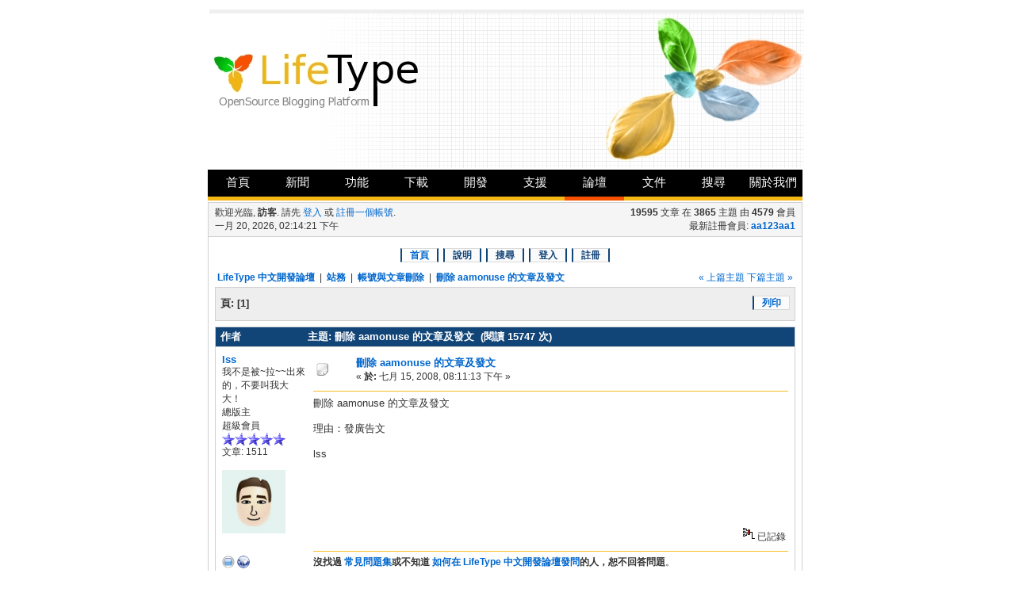

--- FILE ---
content_type: text/html; charset=UTF-8
request_url: http://forum.lifetype.org.tw/index.php?topic=4285.0
body_size: 5212
content:
<!DOCTYPE html PUBLIC "-//W3C//DTD XHTML 1.0 Transitional//EN" "http://www.w3.org/TR/xhtml1/DTD/xhtml1-transitional.dtd">
        <html xmlns="http://www.w3.org/1999/xhtml"><head>
	<meta http-equiv="Content-Type" content="text/html; charset=UTF-8" />
	<meta name="description" content="刪除 aamonuse 的文章及發文" />
	<meta name="keywords" content="PHP, MySQL, bulletin, board, free, open, source, smf, simple, machines, forum" />
	<script language="JavaScript" type="text/javascript" src="http://forum.lifetype.org.tw/Themes/default/script.js?fin11"></script>
	<script language="JavaScript" type="text/javascript"><!-- // --><![CDATA[
		var smf_theme_url = "http://forum.lifetype.org.tw/Themes/lifetype";
		var smf_images_url = "http://forum.lifetype.org.tw/Themes/lifetype/images";
		var smf_scripturl = "http://forum.lifetype.org.tw/index.php?PHPSESSID=ud73579m0k4e1te8j3qldtc624&amp;";
		var smf_session_id = "e221cf37b746091c0f1d43bdb464d8c1";
		var smf_iso_case_folding = false;
		var smf_charset = "UTF-8";
	// ]]></script>
	<title>刪除 aamonuse 的文章及發文</title>
	<link rel="stylesheet" type="text/css" href="http://forum.lifetype.org.tw/Themes/lifetype/deepblue.css?fin11" />
	<link rel="stylesheet" type="text/css" href="http://forum.lifetype.org.tw/Themes/default/print.css?fin11" media="print" />
	<link rel="stylesheet" type="text/css" href="http://forum.lifetype.org.tw/Themes/lifetype/lifetype.css" />
	<script language="JavaScript" type="text/javascript" src="http://forum.lifetype.org.tw/Themes/lifetype/lifetype.js" />
	<link rel="help" href="http://forum.lifetype.org.tw/index.php?PHPSESSID=ud73579m0k4e1te8j3qldtc624&amp;action=help" target="_blank" />
	<link rel="search" href="http://forum.lifetype.org.tw/index.php?PHPSESSID=ud73579m0k4e1te8j3qldtc624&amp;action=search" />
	<link rel="contents" href="http://forum.lifetype.org.tw/index.php?PHPSESSID=ud73579m0k4e1te8j3qldtc624&amp;" />
	<link rel="alternate" type="application/rss+xml" title="LifeType 中文開發論壇 - RSS" href="http://forum.lifetype.org.tw/index.php?PHPSESSID=ud73579m0k4e1te8j3qldtc624&amp;type=rss;action=.xml" />
	<link rel="prev" href="http://forum.lifetype.org.tw/index.php?PHPSESSID=ud73579m0k4e1te8j3qldtc624&amp;topic=4285.0;prev_next=prev" />
	<link rel="next" href="http://forum.lifetype.org.tw/index.php?PHPSESSID=ud73579m0k4e1te8j3qldtc624&amp;topic=4285.0;prev_next=next" />
	<link rel="index" href="http://forum.lifetype.org.tw/index.php?PHPSESSID=ud73579m0k4e1te8j3qldtc624&amp;board=33.0" />

	<script language="JavaScript" type="text/javascript"><!-- // --><![CDATA[
		var current_header = false;

		function shrinkHeader(mode)
		{
			document.cookie = "upshrink=" + (mode ? 1 : 0);
			document.getElementById("upshrink").src = smf_images_url + (mode ? "/upshrink2.gif" : "/upshrink.gif");

			document.getElementById("upshrinkHeader").style.display = mode ? "none" : "";
			document.getElementById("upshrinkHeader2").style.display = mode ? "none" : "";

			current_header = mode;
		}
	// ]]></script>
		<script language="JavaScript" type="text/javascript"><!-- // --><![CDATA[
			var current_header_ic = false;

			function shrinkHeaderIC(mode)
			{
				document.cookie = "upshrinkIC=" + (mode ? 1 : 0);
				document.getElementById("upshrink_ic").src = smf_images_url + (mode ? "/expand.gif" : "/collapse.gif");

				document.getElementById("upshrinkHeaderIC").style.display = mode ? "none" : "";

				current_header_ic = mode;
			}
		// ]]></script>
</head>
<body>
		<div id="page">
		  <div id="header">
		    <div id="headerimg">
		    <a href="http://www.lifetype.org.tw"></a>
		    </div>
		  </div>
		  <table>
		    <tr>
				<td colspan="3" style="border:0px;width:750px;padding:0px;">
					<ul id="topnavigator">
						<li><a href="http://www.lifetype.org.tw">首頁</a></li>
						<li><a href="http://www.lifetype.org.tw/blog/1">新聞</a></li>
						<li><a href="http://www.lifetype.org.tw/static/1/features">功能</a></li>
						<li><a href="http://www.lifetype.org.tw/static/1/downloads">下載</a></li>
						<li><a href="http://www.lifetype.org.tw/static/1/development">開發</a></li>
						<li><a href="http://www.lifetype.org.tw/static/1/support">支援</a></li>
						<li class="selected"><a href="http://forum.lifetype.org.tw">論壇</a></li>
						<li><a href="http://wiki.lifetype.org.tw">文件</a></li>
						<li><a href="http://www.lifetype.org.tw/static/1/googlesearch">搜尋</a></li>
						<li><a href="http://www.lifetype.org.tw/static/1/aboutus">關於我們</a></li>
					</ul>
				</td>
		    </tr>
		  </table>
        <table class="maintable" cellspacing="0" cellpadding="0" border="0" align="center" width="750">
               <tr>
                   <td>
        <table width="100%" cellspacing="0" cellpadding="0" border="0">
               <tr>
        <td class="headerdown" align="left" width="70%">
							歡迎光臨, <b>訪客</b>. 請先 <a href="http://forum.lifetype.org.tw/index.php?PHPSESSID=ud73579m0k4e1te8j3qldtc624&amp;action=login">登入</a> 或 <a href="http://forum.lifetype.org.tw/index.php?PHPSESSID=ud73579m0k4e1te8j3qldtc624&amp;action=register">註冊一個帳號</a>.<br />
							一月 20, 2026, 02:14:21 下午<br />
	           </td>
                   <td class="headerdown" align="right" width="30%" style="padding-right: 8px;">
							<b>19595</b> 文章 在 <b>3865</b> 主題 由 <span style="white-space: nowrap;"><b>4579</b> 會員</span><br />
                                                        最新註冊會員: <b> <a href="http://forum.lifetype.org.tw/index.php?PHPSESSID=ud73579m0k4e1te8j3qldtc624&amp;action=profile;u=112110">aa123aa1</a></b>
	           </td>
                   </tr>
                   </table>
                   </td>
               </tr>
               <tr>
                   <td class="bodytd">
	<div id="navmenu">
		<ul><li><a class="active" href="http://forum.lifetype.org.tw/index.php?PHPSESSID=ud73579m0k4e1te8j3qldtc624&amp;">首頁</a></li><li><a href="http://forum.lifetype.org.tw/index.php?PHPSESSID=ud73579m0k4e1te8j3qldtc624&amp;action=help">說明</a></li><li><a href="http://forum.lifetype.org.tw/index.php?PHPSESSID=ud73579m0k4e1te8j3qldtc624&amp;action=search">搜尋</a></li><li><a href="http://forum.lifetype.org.tw/index.php?PHPSESSID=ud73579m0k4e1te8j3qldtc624&amp;action=login">登入</a></li><li><a href="http://forum.lifetype.org.tw/index.php?PHPSESSID=ud73579m0k4e1te8j3qldtc624&amp;action=register">註冊</a></li></ul>
        </div>
	<table width="100%" cellpadding="0" cellspacing="0" border="0"><tr>
		<td>
<a name="top"></a>
<a name="msg20247"></a>
<table width="100%" cellpadding="3" cellspacing="0">
	<tr>
		<td valign="bottom"><span class="nav"><b><a href="http://forum.lifetype.org.tw/index.php?PHPSESSID=ud73579m0k4e1te8j3qldtc624&amp;" class="nav">LifeType 中文開發論壇</a></b> &nbsp;|&nbsp; <b><a href="http://forum.lifetype.org.tw/index.php?PHPSESSID=ud73579m0k4e1te8j3qldtc624&amp;#1" class="nav">站務</a></b> &nbsp;|&nbsp; <b><a href="http://forum.lifetype.org.tw/index.php?PHPSESSID=ud73579m0k4e1te8j3qldtc624&amp;board=33.0" class="nav">帳號與文章刪除</a></b> &nbsp;|&nbsp; <b><a href="http://forum.lifetype.org.tw/index.php?PHPSESSID=ud73579m0k4e1te8j3qldtc624&amp;topic=4285.0" class="nav">刪除 aamonuse 的文章及發文</a></b></span></td>
		<td valign="bottom" align="right" class="smalltext">
			<span class="nav"><a href="http://forum.lifetype.org.tw/index.php?PHPSESSID=ud73579m0k4e1te8j3qldtc624&amp;topic=4285.0;prev_next=prev#new">&laquo; 上篇主題</a> <a href="http://forum.lifetype.org.tw/index.php?PHPSESSID=ud73579m0k4e1te8j3qldtc624&amp;topic=4285.0;prev_next=next#new">下篇主題 &raquo;</a></span>
		</td>
	</tr>
</table>
<table width="100%" cellpadding="3" cellspacing="0" border="0" class="tborder" style="margin-bottom: 1ex;">
	<tr>
		<td class="catbg" width="100%" height="35">
			<table cellpadding="3" cellspacing="0" width="100%">
				<tr>
					<td>
						<b>頁:</b> [<b>1</b>] 
					</td>
					<td align="right">
                                        <div class="btns">
                                        <ul><li><a href="http://forum.lifetype.org.tw/index.php?PHPSESSID=ud73579m0k4e1te8j3qldtc624&amp;action=printpage;topic=4285.0" target="_blank">列印</a></li>
                                        </ul>
                                        </div>
                                        </td>
				</tr>
			</table>
		</td>
	</tr>
</table>
<table width="100%" cellpadding="3" cellspacing="0" border="0" class="tborder" style="border-bottom: 0;">
	<tr class="titlebg">
		<td valign="middle" width="15%" style="padding-left: 6px;">
			作者
		</td>
		<td valign="middle" width="85%" style="padding-left: 6px;" id="top_subject">
			主題: 刪除 aamonuse 的文章及發文 &nbsp;(閱讀 15747 次)
		</td>
	</tr>
</table>
<form action="http://forum.lifetype.org.tw/index.php?PHPSESSID=ud73579m0k4e1te8j3qldtc624&amp;action=quickmod2;topic=4285.0" method="post" accept-charset="UTF-8" name="quickModForm" id="quickModForm" style="margin: 0;" onsubmit="return in_edit_mode == 1 ? modify_save('e221cf37b746091c0f1d43bdb464d8c1') : confirm('您是否確定要繼續?');">
<table cellpadding="0" cellspacing="0" border="0" width="100%" class="bordercolor">
	<tr><td style="padding: 1px 1px 0 1px;">
		<table width="100%" cellpadding="3" cellspacing="0" border="0">
			<tr><td class="windowbg">
				<table width="100%" cellpadding="5" cellspacing="0" style="table-layout: fixed;">
					<tr>
						<td valign="top" width="16%" rowspan="2" style="overflow: hidden;">
							<b><a href="http://forum.lifetype.org.tw/index.php?PHPSESSID=ud73579m0k4e1te8j3qldtc624&amp;action=profile;u=7" title="觀看會員資料 會員: lss">lss</a></b>
							<div class="smalltext">
								我不是被~拉~~出來的，不要叫我大大！<br />
								總版主<br />
								超級會員<br />
								<img src="http://forum.lifetype.org.tw/Themes/lifetype/images/stargmod.gif" alt="*" border="0" /><img src="http://forum.lifetype.org.tw/Themes/lifetype/images/stargmod.gif" alt="*" border="0" /><img src="http://forum.lifetype.org.tw/Themes/lifetype/images/stargmod.gif" alt="*" border="0" /><img src="http://forum.lifetype.org.tw/Themes/lifetype/images/stargmod.gif" alt="*" border="0" /><img src="http://forum.lifetype.org.tw/Themes/lifetype/images/stargmod.gif" alt="*" border="0" /><br />
								文章: 1511<br />
								<br />
								<div style="overflow: auto; width: 100%;"><img src="http://forum.lifetype.org.tw/index.php?PHPSESSID=ud73579m0k4e1te8j3qldtc624&amp;action=dlattach;attach=423;type=avatar" alt="" class="avatar" border="0" /></div><br />
								
								
								
								<br />
								<a href="http://forum.lifetype.org.tw/index.php?PHPSESSID=ud73579m0k4e1te8j3qldtc624&amp;action=profile;u=7"><img src="http://forum.lifetype.org.tw/Themes/lifetype/images/icons/profile_sm.gif" alt="檢視個人資料" title="檢視個人資料" border="0" /></a>
								<a href="http://blog.nlhs.tyc.edu.tw/2" title="lss實驗室" target="_blank"><img src="http://forum.lifetype.org.tw/Themes/lifetype/images/www_sm.gif" alt="個人網站" border="0" /></a>
							</div>
						</td>
						<td valign="top" width="85%" height="100%">
							<table width="100%" border="0"><tr>
								<td valign="middle"><a href="http://forum.lifetype.org.tw/index.php?PHPSESSID=ud73579m0k4e1te8j3qldtc624&amp;topic=4285.msg20247#msg20247"><img src="http://forum.lifetype.org.tw/Themes/lifetype/images/post/xx.gif" alt="" border="0" /></a></td>
								<td valign="middle">
									<div style="font-weight: bold;" id="subject_20247">
										<a href="http://forum.lifetype.org.tw/index.php?PHPSESSID=ud73579m0k4e1te8j3qldtc624&amp;topic=4285.msg20247#msg20247">刪除 aamonuse 的文章及發文</a>
									</div>
									<div class="smalltext">&#171; <b> 於:</b> 七月 15, 2008, 08:11:13 下午 &#187;</div></td>
								<td align="right" valign="bottom" height="20">
								</td>
							</tr></table>
							<hr width="100%" size="1" class="hrcolor" />
							<div class="post">刪除 aamonuse 的文章及發文<br /><br />理由：發廣告文<br /><br />lss</div>
						</td>
					</tr>
					<tr>
						<td valign="bottom" class="smalltext" width="85%">
							<table width="100%" border="0" style="table-layout: fixed;"><tr>
								<td colspan="2" class="smalltext" width="100%">
								</td>
							</tr><tr>
								<td valign="bottom" class="smalltext" id="modified_20247">
								</td>
								<td align="right" valign="bottom" class="smalltext">
									<img src="http://forum.lifetype.org.tw/Themes/lifetype/images/ip.gif" alt="" border="0" />
									已記錄
								</td>
							</tr></table>
							<hr width="100%" size="1" class="hrcolor" />
							<div class="signature"><b>沒找過 <a href="http://wiki.lifetype.org.tw/index.php?title=LifeType_FAQ" target="_blank">常見問題集</a>或不知道 <a href="http://forum.lifetype.org.tw/index.php?PHPSESSID=ud73579m0k4e1te8j3qldtc624&amp;topic=2.0" target="_blank">如何在 LifeType 中文開發論壇發問</a>的人，恕不回答問題</b>。</div>
						</td>
					</tr>
				</table>
			</td></tr>
		</table>
	</td></tr>
	<tr><td style="padding: 0 0 1px 0;"></td></tr>
</table>
<a name="lastPost"></a>

<table width="100%" cellpadding="3" cellspacing="0" border="0" class="tborder" style="margin-top: 1ex;">
	<tr>
		<td class="catbg" width="100%" height="30">
			<table cellpadding="3" cellspacing="0" width="100%">
				<tr>
					<td>
						<b>頁:</b> [<b>1</b>] 
					</td>
                                        <td align="right">
                                        <div class="btns">
                                        <ul><li><a href="http://forum.lifetype.org.tw/index.php?PHPSESSID=ud73579m0k4e1te8j3qldtc624&amp;action=printpage;topic=4285.0" target="_blank">列印</a></li>
                                        </ul>
                                        </div>
					</td>
				</tr>
			</table>
		</td>
	</tr>
</table>
<script language="JavaScript" type="text/javascript" src="http://forum.lifetype.org.tw/Themes/default/xml_topic.js"></script>
<script language="JavaScript" type="text/javascript"><!-- // --><![CDATA[
	quickReplyCollapsed = true;

	smf_topic = 4285;
	smf_start = 0;
	smf_show_modify = 1;

	// On quick modify, this is what the body will look like.
	var smf_template_body_edit = '<div id="error_box" style="padding: 4px; color: red;"></div><textarea class="editor" name="message" rows="12" style="width: 94%; margin-bottom: 10px;">%body%</textarea><br /><input type="hidden" name="sc" value="e221cf37b746091c0f1d43bdb464d8c1" /><input type="hidden" name="topic" value="4285" /><input type="hidden" name="msg" value="%msg_id%" /><div style="text-align: center;"><input type="submit" name="post" value="儲存" onclick="return modify_save(\'e221cf37b746091c0f1d43bdb464d8c1\');" accesskey="s" />&nbsp;&nbsp;<input type="submit" name="cancel" value="取消" onclick="return modify_cancel();" /></div>';

	// And this is the replacement for the subject.
	var smf_template_subject_edit = '<input type="text" name="subject" value="%subject%" size="60" style="width: 99%;"  maxlength="80" />';

	// Restore the message to this after editing.
	var smf_template_body_normal = '%body%';
	var smf_template_subject_normal = '<a href="http://forum.lifetype.org.tw/index.php?PHPSESSID=ud73579m0k4e1te8j3qldtc624&amp;topic=4285.msg%msg_id%#msg%msg_id%">%subject%</a>';
	var smf_template_top_subject = "主題: %subject% &nbsp;(閱讀 15747 次)"

	if (window.XMLHttpRequest)
		showModifyButtons();
// ]]></script>
<table border="0" width="100%" cellpadding="0" cellspacing="0">
	<tr>
		<td valign="top"><span class="nav"><b><a href="http://forum.lifetype.org.tw/index.php?PHPSESSID=ud73579m0k4e1te8j3qldtc624&amp;" class="nav">LifeType 中文開發論壇</a></b> &nbsp;|&nbsp; <b><a href="http://forum.lifetype.org.tw/index.php?PHPSESSID=ud73579m0k4e1te8j3qldtc624&amp;#1" class="nav">站務</a></b> &nbsp;|&nbsp; <b><a href="http://forum.lifetype.org.tw/index.php?PHPSESSID=ud73579m0k4e1te8j3qldtc624&amp;board=33.0" class="nav">帳號與文章刪除</a></b> &nbsp;|&nbsp; <b><a href="http://forum.lifetype.org.tw/index.php?PHPSESSID=ud73579m0k4e1te8j3qldtc624&amp;topic=4285.0" class="nav">刪除 aamonuse 的文章及發文</a></b></span></td>
		<td valign="top" align="right" class="smalltext"> <span class="nav"> <a href="http://forum.lifetype.org.tw/index.php?PHPSESSID=ud73579m0k4e1te8j3qldtc624&amp;topic=4285.0;prev_next=prev#new">&laquo; 上篇主題</a> <a href="http://forum.lifetype.org.tw/index.php?PHPSESSID=ud73579m0k4e1te8j3qldtc624&amp;topic=4285.0;prev_next=next#new">下篇主題 &raquo;</a></span></td>
	</tr>
</table>
<div class="msgmod"><ul></ul></div>
	<script language="JavaScript" type="text/javascript"><!-- // --><![CDATA[
		document.getElementById("quickmodSubmit").style.display = "none";
	// ]]></script>
</form>
<div align="right" style="margin-bottom: 1ex;">
	<form action="http://forum.lifetype.org.tw/index.php?PHPSESSID=ud73579m0k4e1te8j3qldtc624&amp;" method="get" accept-charset="UTF-8">
		<span class="smalltext">前往:</span>
		<select name="jumpto" id="jumpto" onchange="if (this.selectedIndex > 0 &amp;&amp; this.options[this.selectedIndex].value) window.location.href = smf_scripturl + this.options[this.selectedIndex].value.substr(smf_scripturl.indexOf('?') == -1 || this.options[this.selectedIndex].value.substr(0, 1) != '?' ? 0 : 1);">
			<option value="">請選擇目的地:</option>
			<option value="" disabled="disabled">-----------------------------</option>
			<option value="#1">站務</option>
			<option value="" disabled="disabled">-----------------------------</option>
			<option value="?board=1.0"> => 站務公告</option>
			<option value="?board=12.0"> => 站務建議</option>
			<option value="?board=33.0" selected="selected"> => 帳號與文章刪除</option>
			<option value="" disabled="disabled">-----------------------------</option>
			<option value="#2">支援</option>
			<option value="" disabled="disabled">-----------------------------</option>
			<option value="?board=2.0"> => 安裝與設定</option>
			<option value="?board=3.0"> => 使用與操作</option>
			<option value="?board=14.0"> => 虛擬主機討論</option>
			<option value="?board=29.0"> => Instant LifeType 專區</option>
			<option value="?board=17.0"> ===> 安裝與設定精華區</option>
			<option value="?board=18.0"> ===> 使用與操作精華區</option>
			<option value="?board=19.0"> ===> 虛擬主機討論精華區</option>
			<option value="?board=27.0"> ===> 虛擬主機商自我推薦區</option>
			<option value="?board=30.0"> ===> Instant LifeType 精華區</option>
			<option value="" disabled="disabled">-----------------------------</option>
			<option value="#3">開發</option>
			<option value="" disabled="disabled">-----------------------------</option>
			<option value="?board=4.0"> => 外掛程式</option>
			<option value="?board=5.0"> => 模版設計</option>
			<option value="?board=6.0"> => 核心補強</option>
			<option value="?board=7.0"> => 手冊文件</option>
			<option value="?board=8.0"> => 中文相關</option>
			<option value="?board=20.0"> ===> 外掛程式精華區</option>
			<option value="?board=31.0"> ===> 模版發表</option>
			<option value="?board=21.0"> ===> 模版設計精華區</option>
			<option value="?board=22.0"> ===> 核心補強精華區</option>
			<option value="?board=23.0"> ===> 手冊文件精華區</option>
			<option value="?board=24.0"> ===> 中文相關精華區</option>
			<option value="" disabled="disabled">-----------------------------</option>
			<option value="#7">測試</option>
			<option value="" disabled="disabled">-----------------------------</option>
			<option value="?board=13.0"> => LifeType 1.0 測試</option>
			<option value="?board=32.0"> => LifeType 1.1 測試</option>
			<option value="" disabled="disabled">-----------------------------</option>
			<option value="#8">部落格應用</option>
			<option value="" disabled="disabled">-----------------------------</option>
			<option value="?board=34.0"> => 教育部落格</option>
			<option value="" disabled="disabled">-----------------------------</option>
			<option value="#4">建議</option>
			<option value="" disabled="disabled">-----------------------------</option>
			<option value="?board=9.0"> => 要求與建議</option>
			<option value="?board=10.0"> => 發表與交流</option>
			<option value="?board=15.0"> => 網誌文化與業界動態</option>
		</select>&nbsp;
		<input type="button" value="繼續" onclick="if (this.form.jumpto.options[this.form.jumpto.selectedIndex].value) window.location.href = 'http://forum.lifetype.org.tw/index.php' + this.form.jumpto.options[this.form.jumpto.selectedIndex].value;" />
	</form>
</div>
<br /></td>
	</tr></table><br />
        </td>
        </tr>
        <tr>
        <td class="footer">
                <table cellspacing="0" cellpadding="3" border="0" align="center" width="100%">
			<tr>
				<td width="28%" valign="middle" align="right">
					<a href="http://www.mysql.com/" target="_blank"><img id="powered-mysql" src="http://forum.lifetype.org.tw/Themes/lifetype/images/powered-mysql.gif" alt="Powered by MySQL" width="30" height="18" style="margin: 5px 16px;" border="0" /></a>
					<a href="http://www.php.net/" target="_blank"><img id="powered-php" src="http://forum.lifetype.org.tw/Themes/lifetype/images/powered-php.gif" alt="Powered by PHP" width="30" height="18" style="margin: 5px 16px;" border="0" /></a>
				</td>
				<td valign="middle" align="center" style="white-space: nowrap;" class="copyright">
					
		<span class="smalltext" style="display: inline; visibility: visible; font-family: Verdana, Arial, sans-serif;"><a href="http://www.simplemachines.org/" title="Simple Machines Forum" target="_blank">Powered by SMF 1.1.6</a> | 
<a href="http://www.simplemachines.org/about/copyright.php" title="Free Forum Software" target="_blank">SMF &copy; 2006-2008, Simple Machines LLC</a>
		</span>
				</td>
				<td width="28%" valign="middle" align="left">
					<a href="http://validator.w3.org/check/referer" target="_blank"><img id="valid-xhtml10" src="http://forum.lifetype.org.tw/Themes/lifetype/images/valid-xhtml10.gif" alt="Valid XHTML 1.0!" width="30" height="18" style="margin: 5px 16px;" border="0" /></a>
					<a href="http://jigsaw.w3.org/css-validator/check/referer" target="_blank"><img id="valid-css" src="http://forum.lifetype.org.tw/Themes/lifetype/images/valid-css.gif" alt="Valid CSS!" width="30" height="18" style="margin: 5px 16px;" border="0" /></a>
				</td>
			</tr>
		</table>
        </td>
        </tr>

        </table>
	</div>
	<div id="ajax_center"><div id="ajax_in_progress" style="display: none;">載入...</div></div>
        </body>
</html>

--- FILE ---
content_type: application/javascript
request_url: http://forum.lifetype.org.tw/Themes/lifetype/lifetype.js
body_size: 247
content:
var oldOnload = window.onload || function () {};
window.onload = function ()
{
	oldOnload();
	var topnavigator = document.getElementById( "topnavigator" );
	var items = topnavigator.getElementsByTagName( "li" );
	for(var i = 0; i < items.length; i++)
	{
		if( items[i].className != "selected" )
		{
			items[i].onmouseover = function(){this.className = "hover";};
			items[i].onmouseout = function(){this.className = "";};
		}
	}
}